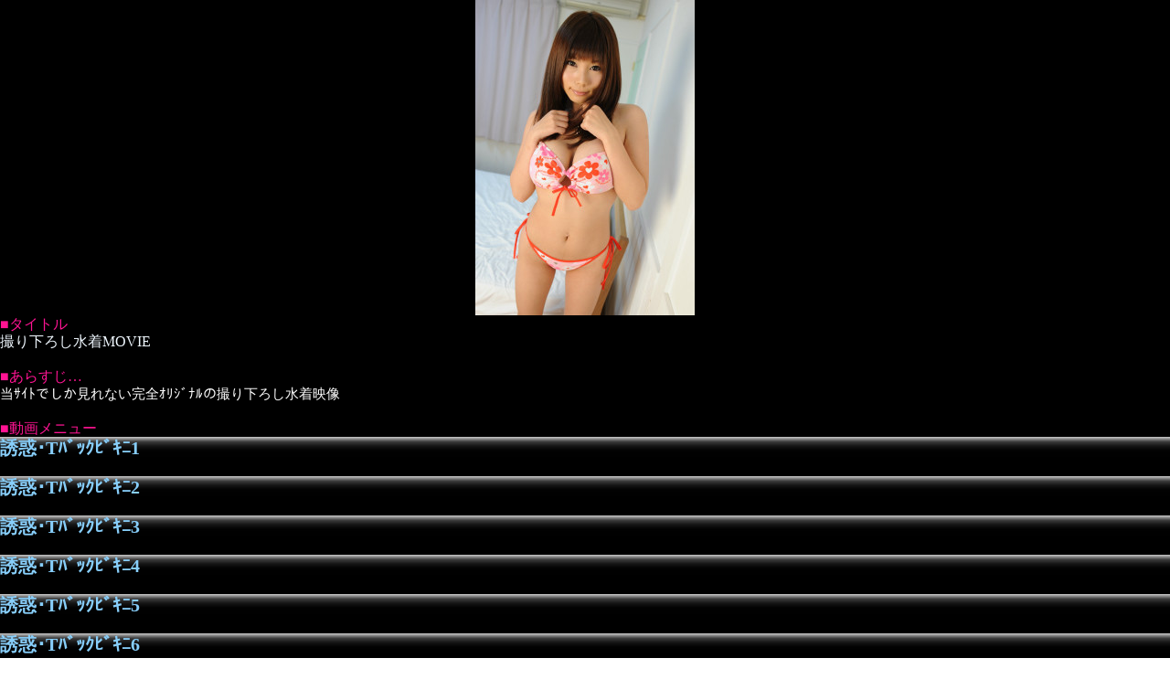

--- FILE ---
content_type: text/html;charset=Shift_JIS
request_url: https://gravure.pgasp.jp/servlet/category/103/?c=55898&t=2&cpno=1300765489
body_size: 7815
content:
































 



<!DOCTYPE html>
<html>
<head>

<!-- common header  -->
































<!-- GTM head -->
<!-- Google Tag Manager -->
<script type="text/javascript">
(function(w,d,s,l,i){w[l]=w[l]||[];w[l].push({'gtm.start':
new Date().getTime(),event:'gtm.js'});var f=d.getElementsByTagName(s)[0],
j=d.createElement(s),dl=l!='dataLayer'?'&l='+l:'';j.async=true;j.src=
'https://www.googletagmanager.com/gtm.js?id='+i+dl;f.parentNode.insertBefore(j,f);
})(window,document,'script','dataLayer','GTM-KVBCV4F');
</script type="text/javascript">
<!-- End Google Tag Manager -->





<!-- common header  end -->

<title>大人のグラビアMAX｜スマートフォンAndroid対応</title>
<meta charset="SHIFT-JIS" />
<meta content="●●" name="author" />
<meta content="●●" name="Keywords" /> 
<meta content="●●" name="Description" />
<meta content="Copyright ? cocoloni,Inc. ALL RIGHTS RESERVED." name="copyright" />

<meta content="width=device-width, user-scable=no, initial-scale=1, maximam-scale=1" name="viewport" />
<meta content="device-width, initial-scale=1.0, maximum-scale=1.0, minimum-scale=1.0" name="viewport" />


<link rel="stylesheet" type="text/css" href="/mpcss/common/c-button.css" />
<link rel="stylesheet" type="text/css" href="/mpcss/common/c-control.css" />
<link rel="stylesheet" type="text/css" href="/mpcss/common/c-reset.css" />
<link rel="stylesheet" type="text/css" href="/mpcss/common/c-style.css" />
<link rel="stylesheet" type="text/css" href="/mpcss/common/p-08.css" />

<link rel="stylesheet" type="text/css" href="/mpcss/common/common_footer.css" />


<style type="text/css">
body {
	font-size: 16px;
}
/* container */
#container {
        background-color: #000000;
}

hr.style-one {
    border: 0;
    border-bottom: 1px dashed #ccc;
    background: #000000;
}

</style>
</head>
<body>

<!-- common body -->































<script type="text/javascript">
  (function () {
    var tagjs = document.createElement("script");
    var s = document.getElementsByTagName("script")[0];
    tagjs.async = true;
    tagjs.src = "//s.yjtag.jp/tag.js#site=e1xBpIb";
    s.parentNode.insertBefore(tagjs, s);
  }());
</script type="text/javascript">
<noscript>
  <iframe src="//b.yjtag.jp/iframe?c=kUpmJQS,e1xBpIb" width="1" height="1" frameborder="0" scrolling="no" marginheight="0" marginwidth="0"></iframe>
</noscript>





<!-- common body end -->

<div id="container">




                    <article id="article5">




<div style="background-color:#FF6699; text-align:center; color:#ffffff; font-size:medium;">


</div>



<div style="text-align:center; font-size:medium;">
<img src="/servlet/imagedl/hexaObLogOff/103/188365/9/0/3/103/920725/1454084/image__SEP__jpeg/1/ZAPSMART/031606/188365_9.jpg&cpno=1300765489&width=240&height=345" alt="画像" style="">
<br />
</div>

<span style="font-size:medium; color:#ff1493;" >


<span style="color:#ff1493;" >■タイトル</span><br />
<span style="color:#f0f8ff;" >撮り下ろし水着MOVIE</span>
<br /><br />


<span style="color:#ff1493;" >■あらすじ…</span><br />
<span style="color:#fff; font-size:11pt;" >当ｻｲﾄでしか見れない完全ｵﾘｼﾞﾅﾙの撮り下ろし水着映像</span>

</span>
<br /><br />


<span style="color:#ff1493;" >■動画メニュー</span>



                        <section class="section4">
                            <div class="c-thumbT row1">
                                <div style="font-weight:bold">

  
  

<ul class="link-list">
 <li>
    <a href="/servlet/category/103/?c=56034&amp;t=2&cpno=1300765489" >
                 <span class="thumb-title sTitle-overlay-weak" >
                                        <span class="c-txt" >
 <span style="color:#87cefa; font-size:20px;" >誘惑･Tﾊﾞｯｸﾋﾞｷﾆ1</span>
                                        </span>
                 </span>
    </a>
 </li>
</ul>
<br />

  

  

<ul class="link-list">
 <li>
    <a href="/servlet/category/103/?c=56035&amp;t=2&cpno=1300765489" >
                 <span class="thumb-title sTitle-overlay-weak" >
                                        <span class="c-txt" >
 <span style="color:#87cefa; font-size:20px;" >誘惑･Tﾊﾞｯｸﾋﾞｷﾆ2</span>
                                        </span>
                 </span>
    </a>
 </li>
</ul>
<br />

  

  

<ul class="link-list">
 <li>
    <a href="/servlet/category/103/?c=56036&amp;t=2&cpno=1300765489" >
                 <span class="thumb-title sTitle-overlay-weak" >
                                        <span class="c-txt" >
 <span style="color:#87cefa; font-size:20px;" >誘惑･Tﾊﾞｯｸﾋﾞｷﾆ3</span>
                                        </span>
                 </span>
    </a>
 </li>
</ul>
<br />

  

  

<ul class="link-list">
 <li>
    <a href="/servlet/category/103/?c=56037&amp;t=2&cpno=1300765489" >
                 <span class="thumb-title sTitle-overlay-weak" >
                                        <span class="c-txt" >
 <span style="color:#87cefa; font-size:20px;" >誘惑･Tﾊﾞｯｸﾋﾞｷﾆ4</span>
                                        </span>
                 </span>
    </a>
 </li>
</ul>
<br />

  

  

<ul class="link-list">
 <li>
    <a href="/servlet/category/103/?c=56038&amp;t=2&cpno=1300765489" >
                 <span class="thumb-title sTitle-overlay-weak" >
                                        <span class="c-txt" >
 <span style="color:#87cefa; font-size:20px;" >誘惑･Tﾊﾞｯｸﾋﾞｷﾆ5</span>
                                        </span>
                 </span>
    </a>
 </li>
</ul>
<br />

  

  

<ul class="link-list">
 <li>
    <a href="/servlet/category/103/?c=56039&amp;t=2&cpno=1300765489" >
                 <span class="thumb-title sTitle-overlay-weak" >
                                        <span class="c-txt" >
 <span style="color:#87cefa; font-size:20px;" >誘惑･Tﾊﾞｯｸﾋﾞｷﾆ6</span>
                                        </span>
                 </span>
    </a>
 </li>
</ul>
<br />

  

  

<ul class="link-list">
 <li>
    <a href="/servlet/category/103/?c=56040&amp;t=2&cpno=1300765489" >
                 <span class="thumb-title sTitle-overlay-weak" >
                                        <span class="c-txt" >
 <span style="color:#87cefa; font-size:20px;" >誘惑･Tﾊﾞｯｸﾋﾞｷﾆ7</span>
                                        </span>
                 </span>
    </a>
 </li>
</ul>
<br />

  

  

<ul class="link-list">
 <li>
    <a href="/servlet/category/103/?c=56041&amp;t=2&cpno=1300765489" >
                 <span class="thumb-title sTitle-overlay-weak" >
                                        <span class="c-txt" >
 <span style="color:#87cefa; font-size:20px;" >誘惑･Tﾊﾞｯｸﾋﾞｷﾆ8</span>
                                        </span>
                 </span>
    </a>
 </li>
</ul>
<br />

  

  

<ul class="link-list">
 <li>
    <a href="/servlet/category/103/?c=56042&amp;t=2&cpno=1300765489" >
                 <span class="thumb-title sTitle-overlay-weak" >
                                        <span class="c-txt" >
 <span style="color:#87cefa; font-size:20px;" >誘惑･Tﾊﾞｯｸﾋﾞｷﾆ9</span>
                                        </span>
                 </span>
    </a>
 </li>
</ul>
<br />

  
   　<br />
  


                                </div>
                            </div>
                        </section class="section4">
                    </article id="article5">




<hr class="style-one" />

            <footer id="footer2">
                <div class="anchor-toTop">
	                <nav>
	                     <section class="section1">
	                         <div class="btn-wraper">
<a accesskey="0" class="btn-flat btn-cover area-btn1 anchor" href="/z103/?jp=index&cpno=1300765489">大人のグラビアMAXTOPへ</a>
	                         </div>
	                     </section class="section1">
	                </nav>
                </div>
<p class="copyright">(C)cocoloni,Inc.</p>
            </footer id="footer2">






</div>
</body>
</html>





--- FILE ---
content_type: text/css
request_url: https://gravure.pgasp.jp/mpcss/common/c-button.css
body_size: 2396
content:
@charset "UTF-8";

/* ------------------------------------------------------------
    ボタンコントロール - 基本
*/

/* Aリンクをボタン外観にするラッパ */
.btn-wraper {
	display: block;
	margin: 0px auto;
	text-align: center;
}
/* Aリンクをボタン化(角丸) */
.btn-wraper>a.btn {
	display: inline-block;
	border-radius: 8px;
	font-weight: bold;
}
/* Aリンクをボタン化(フラット） */
.btn-wraper>a.btn-flat {
    display: inline-block;
    font-weight: bold;
}
.btn-wraper>a.btn-noradius {
    display: inline-block;
    font-weight: bold;
}

/*  */
.btn-half {
    width: 50%;
    padding: 10px 0px;
}
.btn-full {
	width: 80%;
	padding: 10px 0px;
}
.btn-full2 {
	width: 90%;
	padding: 10px 0px;
}
.btn-cover {
    width: 100%;
    padding: 10px 0px;
}

.btn-cover2 {
    width: 100%;
}

/* ボタン内でテキスト改行させるためのライン定義 */
.btn-caption-line {
    display: block;
}


/* ------------------------------------------------------------
    ボタンコントロール - 色
*/

/* オーバーレイする */
.btn-overlay {
	background-image: url("/mpimg/common/c-btn-overlay.png") ;
    background-repeat: repeat-x;
    background-size: contain;
}
.btn-overlay2 {
    background-image: url("/mpimg/common/c-btn-overlay2.png");
    background-repeat: repeat-x;
    background-size: contain;
}
.btn-overlay3 {
    background-image: url("/mpimg/common/c-btn-overlay3.png");
    background-repeat: repeat-x;
    background-size: contain;
}

/* 紫 */
.btn-purple1 {
	background-color: #69249C;
	border: solid 3px #FFF;
	color: #FFF;
}
/* 紫2 */
.btn-purple2 {
	background-color: #9E1057;
	border: solid 3px #FFF;
	color: #FFF;
}

/* シルバー */
.btn-silver1 {
	background-color: #CACACA;
	color: #000;
}

/* 青 */
.btn-blue1 {
	border: solid 3px #FFF;
	background-color: #00ACF0;
	color: #FFF;
}

/* 赤1 */
.btn-red1 {
	border: solid 3px #FFF;
	background-color: #FF0000;
	color: #FFF;
}

/* 緑 */
.btn-green1 {
	border: solid 3px #FFF;
	background-color: #00D563;
	color: #FFF;
}

/* 橙 */
.btn-orenge1 {
	border: solid 3px #FFF;
	background-color: #F8CD00;
	color: #FFF;
}

/* 黒 */
.btn-black1 {
    color: #FF0000;
    border-top: solid 1px #FFF;
    border-bottom: solid 1px #FFF;
}

--- FILE ---
content_type: text/css
request_url: https://gravure.pgasp.jp/mpcss/common/c-control.css
body_size: 11337
content:
@charset "UTF-8";

/* 共通スタイル定義 */

/* ********************************************************************
    リキッドデザインコンテナ
*/
.liquid
{
    width: 100%;
    display: table;
    table-layout: fixed;
    vertical-align: top;
}
.liquid>a {
	display: table;
	width: 100%;
}

.liquid .row
{
	display: table-row;
}
.liquid .elm
{
    display: table-cell;
}
/* ------------------------------------------------------------
    5ボタン
*/
.liquid.fixed-btn5 {
    border-spacing: 1px;
}

.liquid.fixed-btn5 .elm {
    width: 20%;
}
/* ------------------------------------------------------------
    4ボタン
*/
.liquid.fixed-btn4 {
    border-spacing: 1px;

}
.liquid.fixed-btn4 .elm {
    width: 24%;
}
/* ------------------------------------------------------------
    3ボタン
*/
.liquid.fixed-btn3 {
    border-spacing: 1px;

}
.liquid.fixed-btn3 .elm {
    width: 32%;
}
/* ------------------------------------------------------------
    2ボタン
*/
.liquid.fixed-btn2 {
    border-spacing: 1px;

}
.liquid.fixed-btn2 .elm {
    width: 49%;
}

/* ------------------------------------------------------------
    リキッド + メモ型
*/
.liquid .thumb-memo-line {
    display: block;
}


/* ********************************************************************
    サムネイル - 共通(P1,2,8,10,11以外適用)
*/
/* サムネイルコンテナ */
.c-thumb {
    text-align: center;
    display: block;
    width: 100%;
}
.c-thumb .c-container {
    width: 100%;
    margin-left: auto;
    margin-right: auto;
    letter-spacing: -.40em; /* スペースの削除 */
}
/* ------------------------------------------------------------
    サムネイル - 5カラム(罫線はデフォルト)
*/
.c-thumb.thumb5 .c-container img {

    width: 20%;
    border: 0;
    margin:0;
    padding:0;
}
/* ------------------------------------------------------------
    サムネイル - 4カラム(罫線はデフォルト)
*/
.c-thumb.thumb4 .c-container img {

    width: 25%;
    border: 0;
    margin:0;
    padding:0;
    box-sizing: border-box;
    border: solid 1px #fff;

}
/* ------------------------------------------------------------
    サムネイル - 3カラム(罫線はデフォルト)
*/
.c-thumb.thumb3 .c-container img {

    width: 30%;
    border: 0;
    margin:0;
    padding:0;
    box-sizing: border-box;
    border: solid 1px #fff;

}
/* ********************************************************************
    サムネイル - テキスト付
*/
.c-thumbT {
    display: block;
    width: 100%;
}
.c-thumbT .thumb-title {
    display: block;
}
.c-thumbT .c-container {
    width: 100%;
    margin-left: auto;
    margin-right: auto;
    display: block;
    letter-spacing: -.40em; /* スペースの削除 */
}

/* ------------------------------------------------------------
    サムネイル - 画像
*/
.c-thumbT .c-container img.c-pic {
    width: 30%;
    border: 0;
    margin:0;
    padding:0;
    box-sizing: border-box;
    border: solid 1px #fff;
    display: inline-block;
}
/* ------------------------------------------------------------
    サムネイル - 文字（文字側は2%程度差し引く（自動余白防止のため）
*/
.c-thumbT .c-container span.c-txt {
    width: 68%;
    display: inline-block;
    border: 0;
    margin:0 0 0 2px;
    padding:0;
    box-sizing: border-box;
    vertical-align: middle;
    letter-spacing: normal;
}
.c-thumbT .c-container span.c-txt span.thumb-memo-line {
    display: block;
}

/* ------------------------------------------------------------
    サムネイル - 文字 内のallow付き定義
*/
.liquid.wBtn
{
    box-sizing: border-box;
}
.liquid.wBtn .row  {
    box-sizing: border-box;
}
.liquid.wBtn .row .elm {
	box-sizing: border-box;
}
.liquid.wBtn .row .elm .c-thumbT {
    display: inline-table;
    vertical-align: top;
    height: 100%;
    box-sizing: border-box;
}

.liquid.wBtn .row .elm .c-thumbT .c-container {
    display: table-cell;
    height: 100%;
    vertical-align: top;
    box-sizing: border-box;
}
.liquid.wBtn .row .elm .c-thumbT .c-pic {
    border: none;
    box-sizing: border-box;
}
.liquid.wBtn .row .elm .c-thumbT .c-txt {
    vertical-align: middle;
    box-sizing: border-box;
}
.liquid.wBtn .row .elm .c-thumbT .c-txt .c-txt-table {
    display: table;
    width: 100%;
    box-sizing: border-box;
}
.liquid.wBtn .row .elm .c-thumbT .c-txt .c-txt-table .inline-cell {
    display: table-cell;
    box-sizing: border-box;
}
.liquid.wBtn .row .elm .c-thumbT .c-txt .c-txt-table .inline-cell.memo {
    vertical-align: middle;
    box-sizing: border-box;
}
.mark-allow {
    text-align: right;
    color: #999;
    font-size: 150%;
    padding: 0px 1px 0px 3px;
}

/* 矢印付 */
/* -- ピンク -- */
.allow_toLeft-pink {

    background: url("/mpimg/common/p00-allow-left-pink.png") no-repeat;

    background-position:1% 50%;
    padding-left: 15%;
    background-size: 18px 18px;
    min-height:20px;
}

.allow_toRight-pink {

    background: url("/mpimg/common/p00-allow-right-pink.png") no-repeat;

    background-position:99% 50%;
    padding-right: 15%;
    background-size: 18px 18px;
    min-height:20px;
}
.allow_toTopR-pink {

    background: url("/mpimg/common/p00-allow-rightTop-pink.png") no-repeat;

    background-position:99% 40%;
    padding-right: 15%;
    background-size: 25px 18px;
    min-height:20px;
}

/* -- 灰色 -- */
.allow_toLeft-gray {

    background: url("/mpimg/common/p00-allow-left-gray.png") no-repeat;

    background-position:1% 50%;
    padding-left: 15%;
    background-size: 18px 18px;
    min-height:20px;
}

.allow_toRight-gray {
    background: url("/mpimg/common/p00-allow-right-gray.png") no-repeat;

    background-position:99% 50%;
    padding-right: 15%;
    background-size: 18px 18px;
    min-height:20px;
}
.allow_toTopR-gray {
    background: url("/mpimg/common/p00-allow-rightTop-gray.png") no-repeat;

    background-position:99% 40%;
    padding-right: 15%;
    background-size: 25px 18px;
    min-height:20px;
}
/* -- 赤 -- */
.allow_toLeft-red {
    background: url("/mpimg/common/p00-allow-left-red.png") no-repeat;

    background-position:1% 50%;
    padding-left: 15%;
    background-size: 18px 18px;
    min-height:20px;
}

.allow_toRight-red {
    background: url("/mpimg/common/p00-allow-right-red.png") no-repeat;

    background-position:99% 50%;
    padding-right: 15%;
    background-size: 18px 18px;
    min-height:20px;
}
.allow_toTopR-red {
    background: url("/mpimg/common/p00-allow-rightTop-red.png") no-repeat;

    background-position:99% 40%;
    padding-right: 15%;
    background-size: 25px 18px;
    min-height:20px;
}


/* ********************************************************************
    サブタイトル
*/
/* 外観 */


/* オーバーレイ */
.title-overlay {
    background-image: url("/mpimg/common/c-sTitle-overlay.png");
    background-repeat: repeat-x;
    background-size: contain;
}
/* オーバーレイ */
.sTitle-overlay {
    background-image: url("/mpimg/common/c-sTitle-overlay.png");
    background-repeat: repeat-x;
    background-size: contain;
}
/* オーバーレイ(弱め） */
.sTitle-overlay-weak {
    background-image: url("/mpimg/common/c-sTitle-overlay3.png");
    background-repeat: repeat-x;
    background-size: contain;
}

/* オーバーレイ(弱め2） */
.sTitle-overlay-vweak {
    background-image: url("/mpimg/common/c-sTitle-overlay4.png");
    background-repeat: repeat-x;
    background-size: contain;
}
/* オーバーレイ(弱め3） */
.sTitle-overlay-vweak3 {
    background-image: url("/mpimg/common/c-sTitle-overlay5.png");
    background-repeat: repeat-x;
    background-size: contain;
}

/* ********************************************************************
    ul,li崩し
*/
ul.flat li {
    display: inline-block;
}

/* ********************************************************************
    単調ブロック宣言
*/
.span-line {
    display: block;
}
.a-line {
    display: block;
}

/* ********************************************************************
    女優リスト
*/
/* 女優リスト */
.actress-list {
    margin: 0% 2%
}

.actress-list h2 {
    color: #FFFF00;
    font-size: 140%;
}

.actress-list ul.list ul
{
    position: relative;
}

.actress-list ul.list li
{
    display: inline-block;
    color: #FFF;
}

.actress-list ul.list li>span>a
{
    color: #FFF;
}

/* ********************************************************************
    ランキングリスト（交互色スタイル）
*/
.ranking-list {
    font-size: 120%;
}

.ranking-list ul {
}

.ranking-list ul li {
    border-top: 1px solid #000;
    text-indent: 1em;
    display: block;
}

/* 奇数行 */
.ranking-list ul li:nth-child(odd) {
    background-color: #F1C1E1;
}
/* 偶数行 */
.ranking-list ul li:nth-child(even) {
    background-color: #FFFFFF;
}


.ranking-list ul li
{

}
.ranking-list ul li>a
{
    padding: 10px 0px;
    display: block;
    color: #000;
}
.ranking-list ul li>a>span.actress
{
    color: #3300FF;
    text-decoration: underline;
    text-shadow: 1px 1px 3px #000;
    font-weight: bold;
}
/* ********************************************************************
    ランキングリスト（単一（紫）スタイル）
*/
.ranking-list2 {

}

.ranking-list2 ul {
}

.ranking-list2 ul li {
    text-indent: 1em;
    display: block;

    background-color: #D7AFFF;
}

.ranking-list2 ul li>a
{
	padding: 8px 0px;
    border-top: 1px solid #000;
    display: block;
    color: #000;
}
.ranking-list2 ul li>a>span {
	display: block;
}
.ranking-list2 ul li>a>span.title
{
    color: #0000FF;
}
.ranking-list2 ul li>a>span.topics
{
    color: #5E00BB;
    font-size: 80%;
}


/* ********************************************************************
    無料お試しサイト
*/
.article-muryou-otameshi {
	background-color: #000;
}
.article-muryou-otameshi>h2 {
    background-color: #6F27A5;
}
.article-muryou-otameshi section.site-info {
    margin: 10px auto;
    padding: 0px 0px 3px 0px;
    width: 95%;
    border-bottom: solid 1px red;
}


.article-muryou-otameshi a {
	text-decoration: underline;
}
.article-muryou-otameshi .row1 a {
    color: #FFFF99;
}
.article-muryou-otameshi .row2 a {
    color: #FF0000;
}
.article-muryou-otameshi .row3 {
    text-align: center;
}
.article-muryou-otameshi .row3 a {
    color: #0066CC;
    font-weight: bold;
}

/* ********************************************************************
    当サイト一押しｺｰﾅｰ
*/
.artcile-ichioshi {

}
.artcile-ichioshi>h2 {
    background-color: #32329E;
}

.artcile-ichioshi .section1 {

}
.artcile-ichioshi .section1 ul li {
    border-top: solid 1px #FFF;
}
.artcile-ichioshi .section1 ul li a {
    display: block;
}











--- FILE ---
content_type: text/css
request_url: https://gravure.pgasp.jp/mpcss/common/c-reset.css
body_size: 3167
content:
@charset "UTF-8";

body, div, dl, dt, dd, ul, ol, li,
h1, h2, h3, h4, h5, h6,
object, iframe, pre, code, p, blockquote,
form, fieldset, legend,
table, th, td, caption, tbody, tfoot, thead,
article, aside, figure, footer, header,
hgroup, menu, nav, section, audio, video, canvas {
	margin: 0;
	padding: 0;
}
article, aside, figure, figcaption, footer,
header, hgroup, menu, nav, section {
	display: block;
}

html {
	-webkit-text-size-adjust: none; /* �t�H���g�T�C�Y��������OFF */
}
body {
	min-height: 416px;
	font-family: ArialMT, "Hiragino Kaku Gothic ProN", "�q���M�m�p�S ProN W3"; /* iPhone�o���h�� */
	font-size: 16px;
	line-height: 1.2;
	padding: 0; margin: 0;
}
a {
	color: #00F;
	text-decoration: none;
	-webkit-tap-highlight-color: rgba(00,33,99,0.3); /* �^�b�v���̔w�i�F */
}

h1, h2, h3, h4, h5, h6 {
	font-size: 100%;
}

h4 {
	margin: 0 10px;
	border-bottom: double thin #cfc1b4;
	font-size: 14px;
}

h5 {
	margin: 1px 10px 0;
	border-top: double thin #cfc1b4;
	font-weight: normal;
	font-size: 9px;
	text-align: right;
}


li {
	list-style: none;
	color: ##452220;
}

table {
	border-collapse: collapse;
	border-spacing: 0;
	font-size: 100%;
}
caption, th, td {
	text-align: center;
	vertical-align: top;
	font-weight: normal;
}

fieldset {
	border: none;
}
input, textarea, select, label {
	font-size: 100%;
	vertical-align: middle;
}
textarea {
	overflow: auto;
}

img {
	border: none;
	vertical-align: middle;
}
em, strong {
	font-weight: bold;
	font-style: normal;
}
mark {
	font-weight: bold;
}
object {
	vertical-align: middle;
	outline: none;
}
blockquote, q {
	quotes: none;
}
q:before, q:after {
	content: '';
}
code {
	font-family: monospace;
}
sup {
	vertical-align: text-top;
}
sub {
	vertical-align: text-bottom;
}
ins {
	text-decoration: none;
}
del {
	text-decoration: line-through;
}
abbr, acronym {
	border: none;
	font-variant: normal;
}
abbr[title], dfn[title] {
	border-bottom: 1px dotted #333;
	cursor: help;
}
address, caption, cite, code, dfn, var {
	font-weight: normal;
	font-style: normal;
}
hr {
	display: none;
}
pre {
	font-family: monospace;
}

p {
	font-size: 12px;
	color: ##452220;
}

body {
}

body.WebClips {
}

/* spacer -------------------------- */
.spacer1, .spacer5, .spacer10, .spacer18, .spacer24, .spacer30, .spacer36, .spacer48, .spacer60, .spacer1000 {
  display: block;
  overflow: hidden;
  clear: both;
}
.spacer1    { height:   1px; }
.spacer5    { height:   5px; }
.spacer10   { height:  10px; }
.spacer18   { height:  18px; }
.spacer24   { height:  24px; }
.spacer30   { height:  30px; }
.spacer36   { height:  36px; }
.spacer48   { height:  48px; }
.spacer60   { height:  60px; }

.pd1 {
	padding: 1px;
}

.pdLR10 {
	padding: 0 10px 0 10px;
}

.text-red	 {
	color: #c70000;
}

.text-center {
	text-align: center;
}

.text-large {
	line-height: 20px !important;
	font-size: 200% !important;
}

hr {
	display: block;
	width: 100%;
	height: 15px;
	margin-bottom: 15px;
	border: none;
	border-bottom: 1px dotted #452220;
}

--- FILE ---
content_type: text/css
request_url: https://gravure.pgasp.jp/mpcss/common/c-style.css
body_size: 1444
content:
@charset "UTF-8";

body {
	background-color: #fff;
}

img {
	max-width: 100%;
}

img.img-full {
    width: 100%;
}
.img-quote-container {
	width: 80%;
    margin-left: auto;
    margin-right: auto;
}


/*
    footer
*/
footer {
    margin: 5px 0px;
    background-color: #000;
    color: #fff;
}
footer .liquid {
    width: 100%;
}
footer .liquid .elm {
    width: 48%;
    border-right:1px;
}
footer .liquid .elm a {
    color: #000;
    display: block;
    padding: 10px 0px;
    background-image: url("/mpimg/common/c-btn-overlay.png") ;
    background-repeat: repeat-x;
    background-size: contain;
    background-color: #CCCCCC;
    text-align: left;
    text-indent: 1em;
    font-size: 80%;
    border: solid 1px #999999;
}

/*
    footer ver2(フッタ以外にも適用可能）
*/
#footer2 {
    margin: 0px;
    background-color: 000;
    color: #fff;
}

.anchor-toTop {
    background-color: #000;
    color: #fff;
}
.anchor-toTop .anchor {
    text-align: left;
    display: block;
    text-indent: 1em;
}


.anchor-toTop .area-btn1 {
    color: #000;
    display: block;
    padding: 8px 0px;
    background-image: url("/mpimg/common/c-btn-overlay.png") ;
    background-repeat: repeat-x;
    background-size: contain;
    background-color: #CCCCCC;
    text-align: left;
    text-indent: 1em;
    border: solid 2px #999999;
    box-sizing: border-box;
}

--- FILE ---
content_type: text/css
request_url: https://gravure.pgasp.jp/mpcss/common/p-08.css
body_size: 12868
content:
@charset "UTF-8";
/*
Description: Page No.08
*/

/* page-settings */


/* 記事ごとのタイトル（デフォルト) */
article>h2 {
    padding: 5px 0px;
    text-align: center;
}
/* 記事ごとのタイトル（デフォルト) */
article>h2.subTitle {
    background-color: #EF208B;
}
article>h2.subTitle2 {
    background-color: #F1208D;
}

/* Wraper */
#wraper
{
    background-color: black;
    color: #fff;
    padding: 0px 0px 10px 0px;
}

/* #header */
#header {
    margin-bottom: 5px;
}
#header .btn-wraper {
}
#header .section1 {
    margin-bottom: 5px;
}
#header .section1 .liquid {
    border-spacing: 1px;
    margin: 0px;
}

#header .section1 .liquid.row1 .elm {

}
#header .area-btn1 {
	background-color: #FFA586;
	border: solid 2px #fff;
	color: #fff;
}

/*  ------------------------------------
    #article1
*/

#article1 {

}
#article1>h2
{
}
#article1 .section1 .liquid
{
}
#article1 .section1 .liquid .elm
{
    border: solid 2px #FFF;
}
#article1 .section1 .liquid .elm .actress
{
    display: block;
    color: #FFF;
    text-align:center;
    text-decoration: underline;
}

#article1 .section1 .elm1
{
    background:url("/mpimg/103/p08-a1s0101.jpg") 0 0 no-repeat;
    background-size: cover;
}
#article1 .section1 .elm2
{
    background:url("/mpimg/103/p08-a1s0102.jpg") 0 0 no-repeat;
    background-size: cover;
}
#article1 .section1 .elm3
{
    background:url("/mpimg/103/p08-a1s0103.jpg") 0 0 no-repeat;
    background-size: cover;
}
#article1 .section1 .elm4
{
    background:url("/mpimg/103/p08-a1s0104.jpg") 0 0 no-repeat;
    background-size: cover;
}
#article1 .section1 .elm5
{
    background:url("/mpimg/103/p08-a1s0105.jpg") 0 0 no-repeat;
    background-size: cover;
}
#article1 .section1 .elm6
{
    background:url("/mpimg/103/p08-a1s0106.jpg") 0 0 no-repeat;
    background-size: cover;
}
#article1 .section1 .elm7
{
    background:url("/mpimg/103/p08-a1s0107.jpg") 0 0 no-repeat;
    background-size: cover;
}
#article1 .section1 .elm8
{
    background:url("/mpimg/103/p08-a1s0108.jpg") 0 0 no-repeat;
    background-size: cover;
}
#article1 .area-btn1
{
}
#article1 .section2
{
	margin-top: 4px;
    border-top: solid 2px #FFF;
    border-bottom: solid 2px #FFF;
}


/*  ------------------------------------
    #article2
*/
#article2 {

}
#article2>h2 {
    color: #FFFF00;
}
#article2 .section1
{

}
#article2 .section1 .liquid {
    border-top: solid 2px #CCC;
    border-bottom: solid 2px #CCC;
}
#article2 .section1 .liquid .elm.thumb
{
    width: 30%;
}
#article2 .section1 .liquid .elm.thumb-memo
{
    width: 70%;
    vertical-align: middle;
    color: #000;
}


#article2 .section1 .memo-actress {
    color:#FF0000;
    margin: 0px 1em;
}

#article2 .section1 .memo-mini-title {
    color: #00ffff;
    margin: 0px 1em;
}
#article2 .section1 .memo-intro {
    color: #FFF;
    margin: 0px 1em;
}

#article2 .section1 .liquid.row1 .elm.thumb {
    background:url("/mpimg/103/p08-a2s0101.jpg") 0 0 no-repeat;
    background-size: cover;
}
#article2 .section1 .liquid.row2 .elm.thumb {
    background:url("/mpimg/103/p08-a2s0102.jpg") 0 0 no-repeat;
    background-size: cover;
}


#article2 .section2
{
    margin-top: 2px;
    margin-bottom: 2px;
    border-top: 2px solid #FFF;
    border-bottom: 2px solid #FFF;
}

/*  ------------------------------------
    #article3
*/

#article3 {

}
#article3>h2 {
    background-color: #32329E;
}

#article3 .section1 {

}
#article3 .section1 ul li {
    border-top: solid 1px #FFF;
}
#article3 .section1 ul li a {
    display: block;
}


/*  ------------------------------------
    #article4
*/
#article4 {
}
#article4 .section1 {
    padding: 5px 0px;
}
#article4 .section2 .liquid {
    border-spacing: 2px;
    background-color: #FFF;
}
/*  ------------------------------------
    #article5
*/
#article5 {
    margin-bottom: 5px;
}
#article5>h2
{
    background-color: #932D2B;
}
#article5>h3
{
    background-color: #591816;
    display: block;
    text-align: center;
    padding: 5px 0px;
}

#article5 .section1
{

}
#article5 .area-btn1
{
    width: 80%;
    background-color: #C8C8C8;
    color: #000;
}
#article5 .section1 .liquid {
    border-top: solid 2px #CCC;
    border-bottom: solid 2px #CCC;
}
#article5 .section1 .liquid .elm.thumb
{
    width: 25%;
}
#article5 .section1 .liquid .elm.thumb-memo
{
    width: 75%;
    vertical-align: middle;
    color: #000;
}


#article5 .section1 .memo-actress {
    color:#FF0000;
    margin: 0px 1em;
}

#article5 .section1 .memo-mini-title {
    color: #00FFFF;
    margin: 0px 1em;
}
#article5 .section1 .memo-intro {
    color: #fff;
    margin: 0px 1em;
}

#article5 .section1 .liquid.row1 .elm.thumb {
    background:url("/mpimg/103/p08-a5s0101.jpg") 0 0 no-repeat;
    background-size: cover;
}
#article5 .section1 .liquid.row2 .elm.thumb {
    background:url("/mpimg/103/p08-a5s0102.jpg") 0 0 no-repeat;
    background-size: cover;
}
#article5 .section1 .btn-wraper {
    margin-bottom: 5px;
}
#article5 .section2 {
    background-color: #F1C1E1;
    color: #6D00CB;
    padding: 5px 0px;
    font-weight: bold;

}
#article5 .section2 div {
    margin: 0px 5%;

}
#article5 .section2 div>.actress {
    color: #FF0000;

}

/*  ------------------------------------
    #article6
*/
#article6 {

}
#article6 .section1
{

}
#article6 .area-btn1
{
    width: 80%;
    background-color: #C8C8C8;
    color: #000;
}
#article6 .section1 .liquid {
    border-top: solid 2px #CCC;
    border-bottom: solid 2px #CCC;
}
#article6 .section1 .liquid .elm.thumb
{
    width: 25%;
}
#article6 .section1 .liquid .elm.thumb-memo
{
    width: 75%;
    vertical-align: middle;
    color: #000;
}


#article6 .section1 .memo-actress {
    color:#FF0000;
    margin: 0px 1em;
}

#article6 .section1 .memo-mini-title {
    color: #00FFFF;
    margin: 0px 1em;
}
#article6 .section1 .memo-intro {
    color: #fff;
    margin: 0px 1em;
}

#article6 .section1 .liquid.row1 .elm.thumb {
    background:url("/mpimg/103/p08-a6s0101.jpg") 0 0 no-repeat;
    background-size: cover;
}
#article6 .section1 .liquid.row2 .elm.thumb {
    background:url("/mpimg/103/p08-a6s0102.jpg") 0 0 no-repeat;
    background-size: cover;
}
#article6 .section1 .btn-wraper {
    margin-bottom: 5px;
}
#article6 .section2 {
    background-color: #F1C1E1;
    color: #6D00CB;
    padding: 5px 0px;
    font-weight: bold;

}
#article6 .section2 div {
    margin: 0px 5%;

}

/*  ------------------------------------
    #article7
*/
#article7 {

}
#article7 .section1
{

}
#article7 .area-btn1
{
    width: 75%;
    background-color: #C8C8C8;
    color: #000;
}
#article7 .section1 .liquid {
    border-top: solid 2px #CCC;
    border-bottom: solid 2px #CCC;
}
#article7 .section1 .liquid .elm.thumb
{
    width: 25%;
}
#article7 .section1 .liquid .elm.thumb-memo
{
    width: 80%;
    vertical-align: middle;
    color: #000;
}


#article7 .section1 .memo-actress {
    color:#FF0000;
    margin: 0px 1em;
}

#article7 .section1 .memo-mini-title {
    color: #00FFFF;
    margin: 0px 1em;
}
#article7 .section1 .memo-intro {
    color: #fff;
    margin: 0px 1em;
}

#article7 .section1 .liquid.row1 .elm.thumb {
    background:url("/mpimg/103/p08-a7s0101.jpg") 0 0 no-repeat;
    background-size: cover;
}
#article7 .section1 .liquid.row2 .elm.thumb {
    background:url("/mpimg/103/p08-a7s0102.jpg") 0 0 no-repeat;
    background-size: cover;
}
#article7 .section1 .btn-wraper {
}
#article7 .section2  {
    margin: 5px 0px;
}
#article7 .area-btn1  {
	background-color: #00AFF3;
	color: #fff;
	border: solid 2px #fff;
}

/*  ------------------------------------
    #article8
*/
#article8 {

}

#article8 .section1
{

}
#article8 .area-btn1
{
    width: 80%;
    background-color: #C8C8C8;
    color: #000;
}
#article8 .section1 .liquid {
    border-top: solid 2px #CCC;
    border-bottom: solid 2px #CCC;
}
#article8 .section1 .liquid .elm.thumb
{
    width: 25%;
}
#article8 .section1 .liquid .elm.thumb-memo
{
    width: 75%;
    vertical-align: middle;
    color: #000;
}


#article8 .section1 .memo-actress {
    color:#FF0000;
    margin: 0px 1em;
}

#article8 .section1 .memo-mini-title {
    color: #00FFFF;
    margin: 0px 1em;
}
#article8 .section1 .memo-intro {
    color: #fff;
    margin: 0px 1em;
}

#article8 .section1 .liquid.row1 .elm.thumb {
    background:url("/mpimg/103/p08-a8s0101.jpg") 0 0 no-repeat;
    background-size: cover;
}
#article8 .section1 .liquid.row2 .elm.thumb {
    background:url("/mpimg/103/p08-a8s0102.jpg") 0 0 no-repeat;
    background-size: cover;
}
#article8 .section1 .btn-wraper {
    margin-bottom: 5px;
}
#article8 .section2 {
    background-color: #F1C1E1;
    color: #6D00CB;
    padding: 5px 0px;
    font-weight: bold;

}
#article8 .section2 div {
    margin: 0px 5%;

}
#article8 .section2 div>.actress {
    color: #FF0000;

}
/*  ------------------------------------
    #anchor
*/
.anchor-wraper {
    text-align: right;
    padding: 10px 0px;
}
.anchor-wraper .anchor {

    font-size: 120%;
    font-weight: bold;
    color: #FF0000;
    text-decoration: underline;
}

/*  ------------------------------------
    #article9
*/
#article9 {

}

#article9 .section1
{

}
#article9 .area-btn1
{
    width: 80%;
    background-color: #C8C8C8;
    color: #000;
}
#article9 .section1 .liquid {
    border-top: solid 2px #CCC;
    border-bottom: solid 2px #CCC;
}
#article9 .section1 .liquid .elm.thumb
{
    width: 25%;
}
#article9 .section1 .liquid .elm.thumb-memo
{
    width: 75%;
    vertical-align: middle;
    color: #000;
}


#article9 .section1 .memo-actress {
    color: #00FFFF;
    margin: 0px 1em;
}

#article9 .section1 .memo-mini-title {
    color:#FF0000;
    margin: 0px 1em;
}
#article9 .section1 .memo-intro {
    color: #fff;
    margin: 0px 1em;
}

#article9 .section1 .liquid.row1 .elm.thumb {
    background:url("/mpimg/103/p08-a9s0101.jpg") 0 0 no-repeat;
    background-size: cover;
}
#article9 .section1 .btn-wraper {
    margin-bottom: 5px;
}

/*  ------------------------------------
    #article10
*/
#article10 {

}
#article10 .section1
{

}
#article10 .area-btn1
{
    width: 80%;
    background-color: #C8C8C8;
    color: #000;
}
#article10 .section1 .liquid {
    border-top: solid 2px #CCC;
    border-bottom: solid 2px #CCC;
}
#article10 .section1 .liquid .elm.thumb
{
    width: 25%;
}
#article10 .section1 .liquid .elm.thumb-memo
{
    width: 75%;
    vertical-align: middle;
    color: #000;
}


#article10 .section1 .memo-actress {
    color: #00FFFF;
    margin: 0px 1em;
}

#article10 .section1 .memo-mini-title {
    color:#FF0000;
    margin: 0px 1em;
}
#article10 .section1 .memo-intro {
    color: #fff;
    margin: 0px 1em;
}

#article10 .section1 .liquid.row1 .elm.thumb {
    background:url("/mpimg/103/p08-a10s0101.jpg") 0 0 no-repeat;
    background-size: cover;
}
#article10 .section1 .btn-wraper {
    margin-bottom: 5px;
}
/*  ------------------------------------
    #article11
*/
#article11 {

}
#article11>h2 {
}
#article11 .section1 {
    text-align: center;
    padding: 5px 0px;
}

/*  ------------------------------------
    #article12
*/
#article12 {

}
#article12>h2 {
}


/*  ------------------------------------
    #article13
*/
#article13 {

}
#article13>h2 {
}

#article13 .area-btn1
{

    background-color: #FF0000;
    color: #FFF;
    border: solid 2px #FFF;
}
#article13 .section1 .liquid
{
    border-spacing: 2px;
    background-color: #FFF;
}
#article13 .section1 .liquid .elm1 {

    background:url("/mpimg/103/p08-a13s0101.jpg") 0 0 no-repeat;
    background-size: cover;
}
#article13 .section1 .liquid .elm2 {

    background:url("/mpimg/103/p08-a13s0102.jpg") 0 0 no-repeat;
    background-size: cover;
}
#article13 .section1 .liquid .elm3 {

    background:url("/mpimg/103/p08-a13s0103.jpg") 0 0 no-repeat;
    background-size: cover;
}
#article13 .section1 .liquid .elm4 {

    background:url("/mpimg/103/p08-a13s0104.jpg") 0 0 no-repeat;
    background-size: cover;
}
#article13 .section2 {
    padding: 10px 0px;
    background-color: #002060;
}


/*  ------------------------------------
    #article14
*/
#article14 {

}

#article14>h2 {
    background-color: #891FED;
}











--- FILE ---
content_type: text/css
request_url: https://gravure.pgasp.jp/mpcss/common/common_footer.css
body_size: 2095
content:
@charset "utf-8";
.include_footer {
	text-align: center;
}
.include_footer img {
	width: 100%;
}
.include_footer h2 {
	font-size: 80%;
}
.footer_menu img {
	width: 100%;
}
/* ������float����������*/
.footer_menu .clearfix:after {
	content: ".";
	display: block;
	height: 0;
	font-size:0;
	clear: both;
	visibility:hidden;
}
/* ������float����������*/

/* �������� �P�J�����ݒ肱������ �������� */
.footer_menu .clm_1 {width: 100%;}
.footer_menu .clm_1 ul {list-style-type: none; margin: 0px; padding: 0px;}
.footer_menu .clm_1 ul li {line-height:0; margin-bottom: 5px;}
.footer_menu .clm_1 ul li img {width: 100%;}

/* �������� �Q�J�����ݒ肱������ �������� */
.footer_menu .clm_2 {width: 100%;}
.footer_menu .clm_2 ul {list-style-type: none;}
.footer_menu .clm_2 ul li {float: left;width: 50%;line-height:0;}
.footer_menu .clm_2 ul li img {width: 100%;}

/* �������� �R�J�����ݒ肱������ �������� */
.footer_menu .clm_3 {width: 100%;}
.footer_menu .clm_3 ul {list-style-type: none;}
.footer_menu .clm_3 ul li {float: left;width: 33%;line-height:0;}
.footer_menu .clm_3 ul li img {width: 100%;}

/* �������� �S�J�����ݒ肱������ �������� */
.footer_menu .clm_4 {width: 100%;}
.footer_menu .clm_4 ul {list-style-type: none;}
.footer_menu .clm_4 ul li {float: left;width: 25%;line-height:0;}
.footer_menu .clm_4 ul li img {width: 100%;}

/* �������� �T�J�����ݒ肱������ �������� */
.footer_menu .clm_5 {width: 100%;}
.footer_menu .clm_5 ul {list-style-type: none;}
.footer_menu .clm_5 ul li {float: left;width: 20%;line-height:0;}
.footer_menu .clm_5 ul li img {width: 100%;}
/* �������� �J�����ݒ肱���܂� �������� */

/* �������� �o�i�[�ݒ肱������ �������� */
.include_footer .clm_1 {width: 95%;  margin: 0 auto;}
.include_footer .clm_1 ul {list-style-type: none; margin: 0px; padding: 0px;}
.include_footer .clm_1 ul li {line-height:0; margin-bottom: 5px;}
.include_footer .clm_1 ul li img {width: 100%;}

.go_top a {
	text-decoration: none;
	font-size: 120%;
	color: #ffffff;
}
.copyright {
	font-size: 80%;
	color: #ffffff;
}


--- FILE ---
content_type: text/plain
request_url: https://www.google-analytics.com/j/collect?v=1&_v=j102&a=1549595855&t=pageview&_s=1&dl=https%3A%2F%2Fgravure.pgasp.jp%2Fservlet%2Fcategory%2F103%2F%3Fc%3D55898%26t%3D2%26cpno%3D1300765489&ul=en-us%40posix&dt=%E5%A4%A7%E4%BA%BA%E3%81%AE%E3%82%B0%E3%83%A9%E3%83%93%E3%82%A2MAX%EF%BD%9C%E3%82%B9%E3%83%9E%E3%83%BC%E3%83%88%E3%83%95%E3%82%A9%E3%83%B3Android%E5%AF%BE%E5%BF%9C&sr=1280x720&vp=1280x720&_u=YEBAAEABAAAAACAAI~&jid=1060416124&gjid=133755849&cid=1828407719.1769374174&tid=UA-154558507-2&_gid=1461440924.1769374174&_r=1&_slc=1&gtm=45He61m0n81KVBCV4Fv811184740za200zd811184740&gcd=13l3l3l3l1l1&dma=0&tag_exp=103116026~103200004~104527906~104528501~104684208~104684211~105391253~115616986~115938465~115938468~116682876~117041588&z=489091095
body_size: -450
content:
2,cG-43FHEETB8F